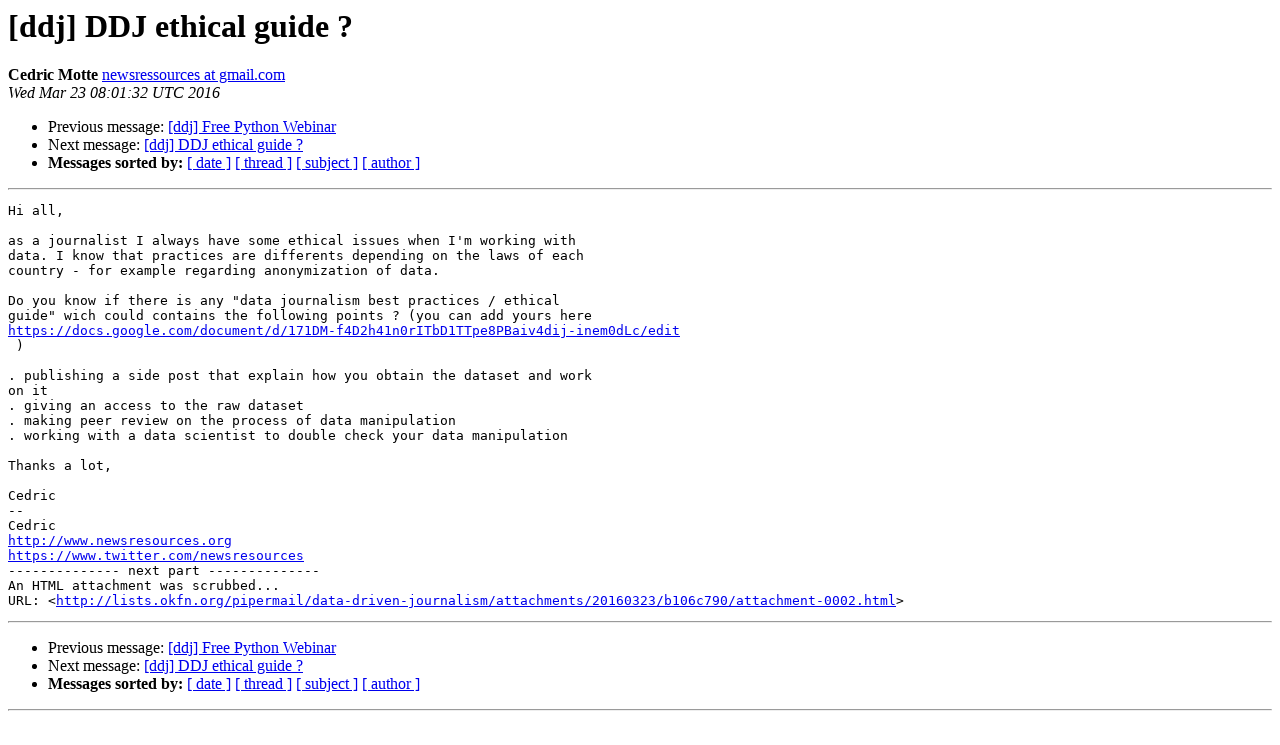

--- FILE ---
content_type: text/html
request_url: https://lists-archive.okfn.org/pipermail/data-driven-journalism/2016-March/004675.html
body_size: 1223
content:
<!DOCTYPE HTML PUBLIC "-//W3C//DTD HTML 4.01 Transitional//EN">
<HTML>
 <HEAD>
   <TITLE> [ddj] DDJ ethical guide ?
   </TITLE>
   <LINK REL="Index" HREF="index.html" >
   <LINK REL="made" HREF="mailto:data-driven-journalism%40lists.okfn.org?Subject=Re%3A%20%5Bddj%5D%20DDJ%20ethical%20guide%20%3F&In-Reply-To=%3CCA%2BRt7PiY8zPYZG0m_bre3obW01OXoSyK3vMsM29i31KX4-SdWw%40mail.gmail.com%3E">
   <META NAME="robots" CONTENT="index,nofollow">
   <style type="text/css">
       pre {
           white-space: pre-wrap;       /* css-2.1, curent FF, Opera, Safari */
           }
   </style>
   <META http-equiv="Content-Type" content="text/html; charset=us-ascii">
   <LINK REL="Previous"  HREF="004674.html">
   <LINK REL="Next"  HREF="007137.html">
 </HEAD>
 <BODY BGCOLOR="#ffffff">
   <H1>[ddj] DDJ ethical guide ?</H1>
    <B>Cedric Motte</B> 
    <A HREF="mailto:data-driven-journalism%40lists.okfn.org?Subject=Re%3A%20%5Bddj%5D%20DDJ%20ethical%20guide%20%3F&In-Reply-To=%3CCA%2BRt7PiY8zPYZG0m_bre3obW01OXoSyK3vMsM29i31KX4-SdWw%40mail.gmail.com%3E"
       TITLE="[ddj] DDJ ethical guide ?">newsressources at gmail.com
       </A><BR>
    <I>Wed Mar 23 08:01:32 UTC 2016</I>
    <P><UL>
        <LI>Previous message: <A HREF="004674.html">[ddj] Free Python Webinar
</A></li>
        <LI>Next message: <A HREF="007137.html">[ddj] DDJ ethical guide ?
</A></li>
         <LI> <B>Messages sorted by:</B> 
              <a href="date.html#4675">[ date ]</a>
              <a href="thread.html#4675">[ thread ]</a>
              <a href="subject.html#4675">[ subject ]</a>
              <a href="author.html#4675">[ author ]</a>
         </LI>
       </UL>
    <HR>  
<!--beginarticle-->
<PRE>Hi all,

as a journalist I always have some ethical issues when I'm working with
data. I know that practices are differents depending on the laws of each
country - for example regarding anonymization of data.

Do you know if there is any &quot;data journalism best practices / ethical
guide&quot; wich could contains the following points ? (you can add yours here
<A HREF="https://docs.google.com/document/d/171DM-f4D2h41n0rITbD1TTpe8PBaiv4dij-inem0dLc/edit">https://docs.google.com/document/d/171DM-f4D2h41n0rITbD1TTpe8PBaiv4dij-inem0dLc/edit</A>
 )

. publishing a side post that explain how you obtain the dataset and work
on it
. giving an access to the raw dataset
. making peer review on the process of data manipulation
. working with a data scientist to double check your data manipulation

Thanks a lot,

Cedric
-- 
Cedric
<A HREF="http://www.newsresources.org">http://www.newsresources.org</A>
<A HREF="https://www.twitter.com/newsresources">https://www.twitter.com/newsresources</A>
-------------- next part --------------
An HTML attachment was scrubbed...
URL: &lt;<A HREF="http://lists.okfn.org/pipermail/data-driven-journalism/attachments/20160323/b106c790/attachment-0002.html">http://lists.okfn.org/pipermail/data-driven-journalism/attachments/20160323/b106c790/attachment-0002.html</A>&gt;
</PRE>

<!--endarticle-->
    <HR>
    <P><UL>
        <!--threads-->
	<LI>Previous message: <A HREF="004674.html">[ddj] Free Python Webinar
</A></li>
	<LI>Next message: <A HREF="007137.html">[ddj] DDJ ethical guide ?
</A></li>
         <LI> <B>Messages sorted by:</B> 
              <a href="date.html#4675">[ date ]</a>
              <a href="thread.html#4675">[ thread ]</a>
              <a href="subject.html#4675">[ subject ]</a>
              <a href="author.html#4675">[ author ]</a>
         </LI>
       </UL>

<hr>
<a href="https://lists.okfn.org/mailman/listinfo/data-driven-journalism">More information about the data-driven-journalism
mailing list</a><br>
</body></html>
